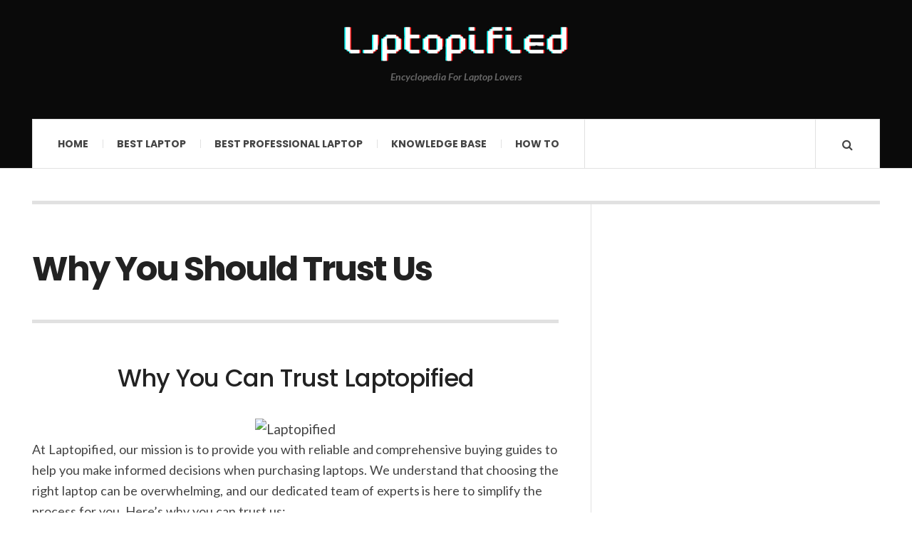

--- FILE ---
content_type: text/html; charset=UTF-8
request_url: https://laptopified.com/why-you-should-trust-us/
body_size: 14993
content:
<!DOCTYPE html>
<html lang="en-US" prefix="og: https://ogp.me/ns#">
<head>
	<meta charset="UTF-8" />
	<meta name="viewport" content="width=device-width, initial-scale=1" />
    <link rel="pingback" href="https://laptopified.com/xmlrpc.php" />
    	<style>img:is([sizes="auto" i], [sizes^="auto," i]) { contain-intrinsic-size: 3000px 1500px }</style>
	
<!-- Search Engine Optimization by Rank Math - https://rankmath.com/ -->
<title>Why You Should Trust Us - Laptopified</title>
<meta name="description" content="At Laptopified, our mission is to provide you with reliable and comprehensive buying guides to help you make informed decisions when purchasing laptops. We"/>
<meta name="robots" content="follow, index, max-snippet:-1, max-video-preview:-1, max-image-preview:large"/>
<link rel="canonical" href="https://laptopified.com/why-you-should-trust-us/" />
<meta property="og:locale" content="en_US" />
<meta property="og:type" content="article" />
<meta property="og:title" content="Why You Should Trust Us - Laptopified" />
<meta property="og:description" content="At Laptopified, our mission is to provide you with reliable and comprehensive buying guides to help you make informed decisions when purchasing laptops. We" />
<meta property="og:url" content="https://laptopified.com/why-you-should-trust-us/" />
<meta property="og:site_name" content="Laptopified - Encyclopedia For Laptop Lovers" />
<meta property="article:published_time" content="2023-07-03T18:41:52+00:00" />
<meta name="twitter:card" content="summary_large_image" />
<meta name="twitter:title" content="Why You Should Trust Us - Laptopified" />
<meta name="twitter:description" content="At Laptopified, our mission is to provide you with reliable and comprehensive buying guides to help you make informed decisions when purchasing laptops. We" />
<meta name="twitter:label1" content="Time to read" />
<meta name="twitter:data1" content="2 minutes" />
<script type="application/ld+json" class="rank-math-schema">{"@context":"https://schema.org","@graph":[{"@type":"Place","@id":"https://laptopified.com/#place","address":{"@type":"PostalAddress","streetAddress":"1925 HENRY FORD AVENUE","addressLocality":"BROOKLYN","addressRegion":"NY","postalCode":"11206","addressCountry":"USA"}},{"@type":["NewsMediaOrganization","Organization"],"@id":"https://laptopified.com/#organization","name":"Laptopified.com","url":"https://laptopified.com","email":"alex@laptopified.com","address":{"@type":"PostalAddress","streetAddress":"1925 HENRY FORD AVENUE","addressLocality":"BROOKLYN","addressRegion":"NY","postalCode":"11206","addressCountry":"USA"},"logo":{"@type":"ImageObject","@id":"https://laptopified.com/#logo","url":"https://laptopified.com/wp-content/uploads/2025/06/cropped-laptopified.png","contentUrl":"https://laptopified.com/wp-content/uploads/2025/06/cropped-laptopified.png","caption":"Laptopified - Encyclopedia For Laptop Lovers","inLanguage":"en-US"},"description":"Laptopified is a leading brand that helps readers around the globe solve their laptop-related problems with our vast knowledge base. \r\nLaptopified also reviews laptops \"independently\" from every category and for every user, so one can make the right decision.","location":{"@id":"https://laptopified.com/#place"}},{"@type":"WebSite","@id":"https://laptopified.com/#website","url":"https://laptopified.com","name":"Laptopified - Encyclopedia For Laptop Lovers","alternateName":"Laptopified.com","publisher":{"@id":"https://laptopified.com/#organization"},"inLanguage":"en-US"},{"@type":"ImageObject","@id":"https://laptopified.com/wp-content/uploads/2023/06/cropped-cropped-cropped-cropped-Laptopified-2-1.png","url":"https://laptopified.com/wp-content/uploads/2023/06/cropped-cropped-cropped-cropped-Laptopified-2-1.png","width":"200","height":"200","inLanguage":"en-US"},{"@type":"BreadcrumbList","@id":"https://laptopified.com/why-you-should-trust-us/#breadcrumb","itemListElement":[{"@type":"ListItem","position":"1","item":{"@id":"https://laptopified.com","name":"Home"}},{"@type":"ListItem","position":"2","item":{"@id":"https://laptopified.com/why-you-should-trust-us/","name":"Why You Should Trust Us"}}]},{"@type":"WebPage","@id":"https://laptopified.com/why-you-should-trust-us/#webpage","url":"https://laptopified.com/why-you-should-trust-us/","name":"Why You Should Trust Us - Laptopified","datePublished":"2023-07-03T18:41:52+00:00","dateModified":"2023-07-03T18:41:52+00:00","isPartOf":{"@id":"https://laptopified.com/#website"},"primaryImageOfPage":{"@id":"https://laptopified.com/wp-content/uploads/2023/06/cropped-cropped-cropped-cropped-Laptopified-2-1.png"},"inLanguage":"en-US","breadcrumb":{"@id":"https://laptopified.com/why-you-should-trust-us/#breadcrumb"}},{"@type":"Person","@id":"https://laptopified.com/author/alexmurphy/","name":"Alex Murphy","description":"Alex Murphy is a total tech geek guy who knows everything from bottom to top about Laptops and PCs with 14+ years of experience in product testing. As jack of all trades and founder, Alex Murphy reviewed almost every laptop in the industry to give the best non-biased reviews at Laptopified!","url":"https://laptopified.com/author/alexmurphy/","image":{"@type":"ImageObject","@id":"https://secure.gravatar.com/avatar/21d9a8b15c4d5d1e53a32e9af7fc475ed56d0bad2b90e1890fb3d6c5667afe4a?s=96&amp;d=mm&amp;r=g","url":"https://secure.gravatar.com/avatar/21d9a8b15c4d5d1e53a32e9af7fc475ed56d0bad2b90e1890fb3d6c5667afe4a?s=96&amp;d=mm&amp;r=g","caption":"Alex Murphy","inLanguage":"en-US"},"sameAs":["https://laptopified.com/"],"worksFor":{"@id":"https://laptopified.com/#organization"}},{"@type":"Article","headline":"Why You Should Trust Us - Laptopified","datePublished":"2023-07-03T18:41:52+00:00","dateModified":"2023-07-03T18:41:52+00:00","author":{"@id":"https://laptopified.com/author/alexmurphy/","name":"Alex Murphy"},"publisher":{"@id":"https://laptopified.com/#organization"},"description":"At Laptopified, our mission is to provide you with reliable and comprehensive buying guides to help you make informed decisions when purchasing laptops. We","name":"Why You Should Trust Us - Laptopified","@id":"https://laptopified.com/why-you-should-trust-us/#richSnippet","isPartOf":{"@id":"https://laptopified.com/why-you-should-trust-us/#webpage"},"image":{"@id":"https://laptopified.com/wp-content/uploads/2023/06/cropped-cropped-cropped-cropped-Laptopified-2-1.png"},"inLanguage":"en-US","mainEntityOfPage":{"@id":"https://laptopified.com/why-you-should-trust-us/#webpage"}}]}</script>
<!-- /Rank Math WordPress SEO plugin -->

<link rel='dns-prefetch' href='//fonts.googleapis.com' />
<link rel="alternate" type="application/rss+xml" title="Laptopified &raquo; Feed" href="https://laptopified.com/feed/" />
<link rel="alternate" type="application/rss+xml" title="Laptopified &raquo; Comments Feed" href="https://laptopified.com/comments/feed/" />
<script type="text/javascript">
/* <![CDATA[ */
window._wpemojiSettings = {"baseUrl":"https:\/\/s.w.org\/images\/core\/emoji\/16.0.1\/72x72\/","ext":".png","svgUrl":"https:\/\/s.w.org\/images\/core\/emoji\/16.0.1\/svg\/","svgExt":".svg","source":{"concatemoji":"https:\/\/laptopified.com\/wp-includes\/js\/wp-emoji-release.min.js?ver=6.8.3"}};
/*! This file is auto-generated */
!function(s,n){var o,i,e;function c(e){try{var t={supportTests:e,timestamp:(new Date).valueOf()};sessionStorage.setItem(o,JSON.stringify(t))}catch(e){}}function p(e,t,n){e.clearRect(0,0,e.canvas.width,e.canvas.height),e.fillText(t,0,0);var t=new Uint32Array(e.getImageData(0,0,e.canvas.width,e.canvas.height).data),a=(e.clearRect(0,0,e.canvas.width,e.canvas.height),e.fillText(n,0,0),new Uint32Array(e.getImageData(0,0,e.canvas.width,e.canvas.height).data));return t.every(function(e,t){return e===a[t]})}function u(e,t){e.clearRect(0,0,e.canvas.width,e.canvas.height),e.fillText(t,0,0);for(var n=e.getImageData(16,16,1,1),a=0;a<n.data.length;a++)if(0!==n.data[a])return!1;return!0}function f(e,t,n,a){switch(t){case"flag":return n(e,"\ud83c\udff3\ufe0f\u200d\u26a7\ufe0f","\ud83c\udff3\ufe0f\u200b\u26a7\ufe0f")?!1:!n(e,"\ud83c\udde8\ud83c\uddf6","\ud83c\udde8\u200b\ud83c\uddf6")&&!n(e,"\ud83c\udff4\udb40\udc67\udb40\udc62\udb40\udc65\udb40\udc6e\udb40\udc67\udb40\udc7f","\ud83c\udff4\u200b\udb40\udc67\u200b\udb40\udc62\u200b\udb40\udc65\u200b\udb40\udc6e\u200b\udb40\udc67\u200b\udb40\udc7f");case"emoji":return!a(e,"\ud83e\udedf")}return!1}function g(e,t,n,a){var r="undefined"!=typeof WorkerGlobalScope&&self instanceof WorkerGlobalScope?new OffscreenCanvas(300,150):s.createElement("canvas"),o=r.getContext("2d",{willReadFrequently:!0}),i=(o.textBaseline="top",o.font="600 32px Arial",{});return e.forEach(function(e){i[e]=t(o,e,n,a)}),i}function t(e){var t=s.createElement("script");t.src=e,t.defer=!0,s.head.appendChild(t)}"undefined"!=typeof Promise&&(o="wpEmojiSettingsSupports",i=["flag","emoji"],n.supports={everything:!0,everythingExceptFlag:!0},e=new Promise(function(e){s.addEventListener("DOMContentLoaded",e,{once:!0})}),new Promise(function(t){var n=function(){try{var e=JSON.parse(sessionStorage.getItem(o));if("object"==typeof e&&"number"==typeof e.timestamp&&(new Date).valueOf()<e.timestamp+604800&&"object"==typeof e.supportTests)return e.supportTests}catch(e){}return null}();if(!n){if("undefined"!=typeof Worker&&"undefined"!=typeof OffscreenCanvas&&"undefined"!=typeof URL&&URL.createObjectURL&&"undefined"!=typeof Blob)try{var e="postMessage("+g.toString()+"("+[JSON.stringify(i),f.toString(),p.toString(),u.toString()].join(",")+"));",a=new Blob([e],{type:"text/javascript"}),r=new Worker(URL.createObjectURL(a),{name:"wpTestEmojiSupports"});return void(r.onmessage=function(e){c(n=e.data),r.terminate(),t(n)})}catch(e){}c(n=g(i,f,p,u))}t(n)}).then(function(e){for(var t in e)n.supports[t]=e[t],n.supports.everything=n.supports.everything&&n.supports[t],"flag"!==t&&(n.supports.everythingExceptFlag=n.supports.everythingExceptFlag&&n.supports[t]);n.supports.everythingExceptFlag=n.supports.everythingExceptFlag&&!n.supports.flag,n.DOMReady=!1,n.readyCallback=function(){n.DOMReady=!0}}).then(function(){return e}).then(function(){var e;n.supports.everything||(n.readyCallback(),(e=n.source||{}).concatemoji?t(e.concatemoji):e.wpemoji&&e.twemoji&&(t(e.twemoji),t(e.wpemoji)))}))}((window,document),window._wpemojiSettings);
/* ]]> */
</script>

<style id='wp-emoji-styles-inline-css' type='text/css'>

	img.wp-smiley, img.emoji {
		display: inline !important;
		border: none !important;
		box-shadow: none !important;
		height: 1em !important;
		width: 1em !important;
		margin: 0 0.07em !important;
		vertical-align: -0.1em !important;
		background: none !important;
		padding: 0 !important;
	}
</style>
<link rel='stylesheet' id='wp-block-library-css' href='https://laptopified.com/wp-includes/css/dist/block-library/style.min.css?ver=6.8.3' type='text/css' media='all' />
<style id='classic-theme-styles-inline-css' type='text/css'>
/*! This file is auto-generated */
.wp-block-button__link{color:#fff;background-color:#32373c;border-radius:9999px;box-shadow:none;text-decoration:none;padding:calc(.667em + 2px) calc(1.333em + 2px);font-size:1.125em}.wp-block-file__button{background:#32373c;color:#fff;text-decoration:none}
</style>
<link rel='stylesheet' id='wp-components-css' href='https://laptopified.com/wp-includes/css/dist/components/style.min.css?ver=6.8.3' type='text/css' media='all' />
<link rel='stylesheet' id='wp-preferences-css' href='https://laptopified.com/wp-includes/css/dist/preferences/style.min.css?ver=6.8.3' type='text/css' media='all' />
<link rel='stylesheet' id='wp-block-editor-css' href='https://laptopified.com/wp-includes/css/dist/block-editor/style.min.css?ver=6.8.3' type='text/css' media='all' />
<link rel='stylesheet' id='wp-reusable-blocks-css' href='https://laptopified.com/wp-includes/css/dist/reusable-blocks/style.min.css?ver=6.8.3' type='text/css' media='all' />
<link rel='stylesheet' id='wp-patterns-css' href='https://laptopified.com/wp-includes/css/dist/patterns/style.min.css?ver=6.8.3' type='text/css' media='all' />
<link rel='stylesheet' id='wp-editor-css' href='https://laptopified.com/wp-includes/css/dist/editor/style.min.css?ver=6.8.3' type='text/css' media='all' />
<link rel='stylesheet' id='i2-pros-cons-block-style-css-css' href='https://laptopified.com/wp-content/plugins/i2-pro-cons/dist/blocks.editor.build.css?ver=1.3.1' type='text/css' media='all' />
<style id='i2-pros-cons-block-style-css-inline-css' type='text/css'>
 .i2-pros-cons-main-wrapper .i2pctitle{text-align: center!important;} .i2-pros-cons-main-wrapper .i2pctitle{color: #ffffff!important;} .i2-pros-cons-main-wrapper .i2pctitle{background-color: #00bf08!important;} .i2-pros-cons-wrapper .i2-cons-title,.i2-pros-cons-wrapper .i2-pros-title{color: #ffffff!important;}.i2-pros-cons-wrapper .i2-pros-title {background-color: #00bf08 !important;} .i2-pros-cons-wrapper .i2-cons-title{background-color: #bf000a!important;} .i2-pros-cons-wrapper .section ul li i{top: 8px!important;} .i2-pros-cons-wrapper .i2-pros  ul li i{color: #00bf08!important;} .i2-pros-cons-wrapper .i2-cons ul li i{color: #bf000a!important;} .i2-pros-cons-main-wrapper .i2-button-wrapper a{color: #ffffff!important;} .i2-pros-cons-main-wrapper .i2-button-wrapper a{background-color: #00bf08; border-color:#00bf08;} .i2-pros-cons-main-wrapper .i2-button-wrapper a:hover{background-color: #bf000a; border-color:#bf000a;}
</style>
<link rel='stylesheet' id='i2-pros-and-cons-custom-fonts-icons-style-css' href='https://laptopified.com/wp-content/plugins/i2-pro-cons/dist/fonts/styles.css?ver=1.3.1' type='text/css' media='all' />
<style id='global-styles-inline-css' type='text/css'>
:root{--wp--preset--aspect-ratio--square: 1;--wp--preset--aspect-ratio--4-3: 4/3;--wp--preset--aspect-ratio--3-4: 3/4;--wp--preset--aspect-ratio--3-2: 3/2;--wp--preset--aspect-ratio--2-3: 2/3;--wp--preset--aspect-ratio--16-9: 16/9;--wp--preset--aspect-ratio--9-16: 9/16;--wp--preset--color--black: #000000;--wp--preset--color--cyan-bluish-gray: #abb8c3;--wp--preset--color--white: #ffffff;--wp--preset--color--pale-pink: #f78da7;--wp--preset--color--vivid-red: #cf2e2e;--wp--preset--color--luminous-vivid-orange: #ff6900;--wp--preset--color--luminous-vivid-amber: #fcb900;--wp--preset--color--light-green-cyan: #7bdcb5;--wp--preset--color--vivid-green-cyan: #00d084;--wp--preset--color--pale-cyan-blue: #8ed1fc;--wp--preset--color--vivid-cyan-blue: #0693e3;--wp--preset--color--vivid-purple: #9b51e0;--wp--preset--gradient--vivid-cyan-blue-to-vivid-purple: linear-gradient(135deg,rgba(6,147,227,1) 0%,rgb(155,81,224) 100%);--wp--preset--gradient--light-green-cyan-to-vivid-green-cyan: linear-gradient(135deg,rgb(122,220,180) 0%,rgb(0,208,130) 100%);--wp--preset--gradient--luminous-vivid-amber-to-luminous-vivid-orange: linear-gradient(135deg,rgba(252,185,0,1) 0%,rgba(255,105,0,1) 100%);--wp--preset--gradient--luminous-vivid-orange-to-vivid-red: linear-gradient(135deg,rgba(255,105,0,1) 0%,rgb(207,46,46) 100%);--wp--preset--gradient--very-light-gray-to-cyan-bluish-gray: linear-gradient(135deg,rgb(238,238,238) 0%,rgb(169,184,195) 100%);--wp--preset--gradient--cool-to-warm-spectrum: linear-gradient(135deg,rgb(74,234,220) 0%,rgb(151,120,209) 20%,rgb(207,42,186) 40%,rgb(238,44,130) 60%,rgb(251,105,98) 80%,rgb(254,248,76) 100%);--wp--preset--gradient--blush-light-purple: linear-gradient(135deg,rgb(255,206,236) 0%,rgb(152,150,240) 100%);--wp--preset--gradient--blush-bordeaux: linear-gradient(135deg,rgb(254,205,165) 0%,rgb(254,45,45) 50%,rgb(107,0,62) 100%);--wp--preset--gradient--luminous-dusk: linear-gradient(135deg,rgb(255,203,112) 0%,rgb(199,81,192) 50%,rgb(65,88,208) 100%);--wp--preset--gradient--pale-ocean: linear-gradient(135deg,rgb(255,245,203) 0%,rgb(182,227,212) 50%,rgb(51,167,181) 100%);--wp--preset--gradient--electric-grass: linear-gradient(135deg,rgb(202,248,128) 0%,rgb(113,206,126) 100%);--wp--preset--gradient--midnight: linear-gradient(135deg,rgb(2,3,129) 0%,rgb(40,116,252) 100%);--wp--preset--font-size--small: 13px;--wp--preset--font-size--medium: 20px;--wp--preset--font-size--large: 36px;--wp--preset--font-size--x-large: 42px;--wp--preset--spacing--20: 0.44rem;--wp--preset--spacing--30: 0.67rem;--wp--preset--spacing--40: 1rem;--wp--preset--spacing--50: 1.5rem;--wp--preset--spacing--60: 2.25rem;--wp--preset--spacing--70: 3.38rem;--wp--preset--spacing--80: 5.06rem;--wp--preset--shadow--natural: 6px 6px 9px rgba(0, 0, 0, 0.2);--wp--preset--shadow--deep: 12px 12px 50px rgba(0, 0, 0, 0.4);--wp--preset--shadow--sharp: 6px 6px 0px rgba(0, 0, 0, 0.2);--wp--preset--shadow--outlined: 6px 6px 0px -3px rgba(255, 255, 255, 1), 6px 6px rgba(0, 0, 0, 1);--wp--preset--shadow--crisp: 6px 6px 0px rgba(0, 0, 0, 1);}:where(.is-layout-flex){gap: 0.5em;}:where(.is-layout-grid){gap: 0.5em;}body .is-layout-flex{display: flex;}.is-layout-flex{flex-wrap: wrap;align-items: center;}.is-layout-flex > :is(*, div){margin: 0;}body .is-layout-grid{display: grid;}.is-layout-grid > :is(*, div){margin: 0;}:where(.wp-block-columns.is-layout-flex){gap: 2em;}:where(.wp-block-columns.is-layout-grid){gap: 2em;}:where(.wp-block-post-template.is-layout-flex){gap: 1.25em;}:where(.wp-block-post-template.is-layout-grid){gap: 1.25em;}.has-black-color{color: var(--wp--preset--color--black) !important;}.has-cyan-bluish-gray-color{color: var(--wp--preset--color--cyan-bluish-gray) !important;}.has-white-color{color: var(--wp--preset--color--white) !important;}.has-pale-pink-color{color: var(--wp--preset--color--pale-pink) !important;}.has-vivid-red-color{color: var(--wp--preset--color--vivid-red) !important;}.has-luminous-vivid-orange-color{color: var(--wp--preset--color--luminous-vivid-orange) !important;}.has-luminous-vivid-amber-color{color: var(--wp--preset--color--luminous-vivid-amber) !important;}.has-light-green-cyan-color{color: var(--wp--preset--color--light-green-cyan) !important;}.has-vivid-green-cyan-color{color: var(--wp--preset--color--vivid-green-cyan) !important;}.has-pale-cyan-blue-color{color: var(--wp--preset--color--pale-cyan-blue) !important;}.has-vivid-cyan-blue-color{color: var(--wp--preset--color--vivid-cyan-blue) !important;}.has-vivid-purple-color{color: var(--wp--preset--color--vivid-purple) !important;}.has-black-background-color{background-color: var(--wp--preset--color--black) !important;}.has-cyan-bluish-gray-background-color{background-color: var(--wp--preset--color--cyan-bluish-gray) !important;}.has-white-background-color{background-color: var(--wp--preset--color--white) !important;}.has-pale-pink-background-color{background-color: var(--wp--preset--color--pale-pink) !important;}.has-vivid-red-background-color{background-color: var(--wp--preset--color--vivid-red) !important;}.has-luminous-vivid-orange-background-color{background-color: var(--wp--preset--color--luminous-vivid-orange) !important;}.has-luminous-vivid-amber-background-color{background-color: var(--wp--preset--color--luminous-vivid-amber) !important;}.has-light-green-cyan-background-color{background-color: var(--wp--preset--color--light-green-cyan) !important;}.has-vivid-green-cyan-background-color{background-color: var(--wp--preset--color--vivid-green-cyan) !important;}.has-pale-cyan-blue-background-color{background-color: var(--wp--preset--color--pale-cyan-blue) !important;}.has-vivid-cyan-blue-background-color{background-color: var(--wp--preset--color--vivid-cyan-blue) !important;}.has-vivid-purple-background-color{background-color: var(--wp--preset--color--vivid-purple) !important;}.has-black-border-color{border-color: var(--wp--preset--color--black) !important;}.has-cyan-bluish-gray-border-color{border-color: var(--wp--preset--color--cyan-bluish-gray) !important;}.has-white-border-color{border-color: var(--wp--preset--color--white) !important;}.has-pale-pink-border-color{border-color: var(--wp--preset--color--pale-pink) !important;}.has-vivid-red-border-color{border-color: var(--wp--preset--color--vivid-red) !important;}.has-luminous-vivid-orange-border-color{border-color: var(--wp--preset--color--luminous-vivid-orange) !important;}.has-luminous-vivid-amber-border-color{border-color: var(--wp--preset--color--luminous-vivid-amber) !important;}.has-light-green-cyan-border-color{border-color: var(--wp--preset--color--light-green-cyan) !important;}.has-vivid-green-cyan-border-color{border-color: var(--wp--preset--color--vivid-green-cyan) !important;}.has-pale-cyan-blue-border-color{border-color: var(--wp--preset--color--pale-cyan-blue) !important;}.has-vivid-cyan-blue-border-color{border-color: var(--wp--preset--color--vivid-cyan-blue) !important;}.has-vivid-purple-border-color{border-color: var(--wp--preset--color--vivid-purple) !important;}.has-vivid-cyan-blue-to-vivid-purple-gradient-background{background: var(--wp--preset--gradient--vivid-cyan-blue-to-vivid-purple) !important;}.has-light-green-cyan-to-vivid-green-cyan-gradient-background{background: var(--wp--preset--gradient--light-green-cyan-to-vivid-green-cyan) !important;}.has-luminous-vivid-amber-to-luminous-vivid-orange-gradient-background{background: var(--wp--preset--gradient--luminous-vivid-amber-to-luminous-vivid-orange) !important;}.has-luminous-vivid-orange-to-vivid-red-gradient-background{background: var(--wp--preset--gradient--luminous-vivid-orange-to-vivid-red) !important;}.has-very-light-gray-to-cyan-bluish-gray-gradient-background{background: var(--wp--preset--gradient--very-light-gray-to-cyan-bluish-gray) !important;}.has-cool-to-warm-spectrum-gradient-background{background: var(--wp--preset--gradient--cool-to-warm-spectrum) !important;}.has-blush-light-purple-gradient-background{background: var(--wp--preset--gradient--blush-light-purple) !important;}.has-blush-bordeaux-gradient-background{background: var(--wp--preset--gradient--blush-bordeaux) !important;}.has-luminous-dusk-gradient-background{background: var(--wp--preset--gradient--luminous-dusk) !important;}.has-pale-ocean-gradient-background{background: var(--wp--preset--gradient--pale-ocean) !important;}.has-electric-grass-gradient-background{background: var(--wp--preset--gradient--electric-grass) !important;}.has-midnight-gradient-background{background: var(--wp--preset--gradient--midnight) !important;}.has-small-font-size{font-size: var(--wp--preset--font-size--small) !important;}.has-medium-font-size{font-size: var(--wp--preset--font-size--medium) !important;}.has-large-font-size{font-size: var(--wp--preset--font-size--large) !important;}.has-x-large-font-size{font-size: var(--wp--preset--font-size--x-large) !important;}
:where(.wp-block-post-template.is-layout-flex){gap: 1.25em;}:where(.wp-block-post-template.is-layout-grid){gap: 1.25em;}
:where(.wp-block-columns.is-layout-flex){gap: 2em;}:where(.wp-block-columns.is-layout-grid){gap: 2em;}
:root :where(.wp-block-pullquote){font-size: 1.5em;line-height: 1.6;}
</style>
<link rel='stylesheet' id='contact-form-7-css' href='https://laptopified.com/wp-content/plugins/contact-form-7/includes/css/styles.css?ver=6.1' type='text/css' media='all' />
<style id='generateblocks-inline-css' type='text/css'>
:root{--gb-container-width:1100px;}.gb-container .wp-block-image img{vertical-align:middle;}.gb-grid-wrapper .wp-block-image{margin-bottom:0;}.gb-highlight{background:none;}.gb-shape{line-height:0;}
</style>
<style id='kadence-blocks-global-variables-inline-css' type='text/css'>
:root {--global-kb-font-size-sm:clamp(0.8rem, 0.73rem + 0.217vw, 0.9rem);--global-kb-font-size-md:clamp(1.1rem, 0.995rem + 0.326vw, 1.25rem);--global-kb-font-size-lg:clamp(1.75rem, 1.576rem + 0.543vw, 2rem);--global-kb-font-size-xl:clamp(2.25rem, 1.728rem + 1.63vw, 3rem);--global-kb-font-size-xxl:clamp(2.5rem, 1.456rem + 3.26vw, 4rem);--global-kb-font-size-xxxl:clamp(2.75rem, 0.489rem + 7.065vw, 6rem);}:root {--global-palette1: #3182CE;--global-palette2: #2B6CB0;--global-palette3: #1A202C;--global-palette4: #2D3748;--global-palette5: #4A5568;--global-palette6: #718096;--global-palette7: #EDF2F7;--global-palette8: #F7FAFC;--global-palette9: #ffffff;}
</style>
<link rel='stylesheet' id='tmm-css' href='https://laptopified.com/wp-content/plugins/team-members/inc/css/tmm_style.css?ver=6.8.3' type='text/css' media='all' />
<link rel='stylesheet' id='ac_style-css' href='https://laptopified.com/wp-content/themes/justwrite/style.css?ver=2.0.3.6' type='text/css' media='all' />
<link rel='stylesheet' id='ac_icons-css' href='https://laptopified.com/wp-content/themes/justwrite/assets/icons/css/font-awesome.min.css?ver=4.7.0' type='text/css' media='all' />
<link rel='stylesheet' id='ac_webfonts_style5-css' href='//fonts.googleapis.com/css?display=swap&family=Poppins%3A400%2C500%2C700%7CLato%3A400%2C700%2C900%2C400italic%2C700italic' type='text/css' media='all' />
<link rel='stylesheet' id='ac_webfonts_selected-style5-css' href='https://laptopified.com/wp-content/themes/justwrite/assets/css/font-style5.css' type='text/css' media='all' />
<script type="text/javascript" src="https://laptopified.com/wp-includes/js/jquery/jquery.min.js?ver=3.7.1" id="jquery-core-js"></script>
<script type="text/javascript" src="https://laptopified.com/wp-includes/js/jquery/jquery-migrate.min.js?ver=3.4.1" id="jquery-migrate-js"></script>
<script type="text/javascript" src="https://laptopified.com/wp-content/themes/justwrite/assets/js/html5.js?ver=3.7.0" id="ac_js_html5-js"></script>
<script type="text/javascript" src="https://laptopified.com/wp-content/themes/justwrite/assets/js/owl.carousel.min.js?ver=2.0.0" id="ac-owl-carousel-js-js"></script>
<link rel="https://api.w.org/" href="https://laptopified.com/wp-json/" /><link rel="alternate" title="JSON" type="application/json" href="https://laptopified.com/wp-json/wp/v2/pages/16605" /><link rel="EditURI" type="application/rsd+xml" title="RSD" href="https://laptopified.com/xmlrpc.php?rsd" />
<meta name="generator" content="WordPress 6.8.3" />
<link rel='shortlink' href='https://laptopified.com/?p=16605' />
<link rel="alternate" title="oEmbed (JSON)" type="application/json+oembed" href="https://laptopified.com/wp-json/oembed/1.0/embed?url=https%3A%2F%2Flaptopified.com%2Fwhy-you-should-trust-us%2F" />
<link rel="alternate" title="oEmbed (XML)" type="text/xml+oembed" href="https://laptopified.com/wp-json/oembed/1.0/embed?url=https%3A%2F%2Flaptopified.com%2Fwhy-you-should-trust-us%2F&#038;format=xml" />
      <!-- Customizer - Saved Styles-->
      <style type="text/css">
		a, a:visited, .kk, .share-pagination .title i{color:#2789f9;}.header-wrap{background-color:#0a0a0a;}abbr[title], .back-to-top, .close-browse-by, .tagcloud a:hover, .comment-main .comment-reply-link, .sc-popular-position{border-color:#2789f9;}.ac-popular-posts .the-percentage, .slider .category, .post-thumbnail .sticky-badge, .post-format-icon, button, .contributor-posts-link, input[type="button"], input[type="reset"], input[type="submit"], .s-sd, .s-info .category{background-color:#2789f9;}				
			</style><!-- END Customizer - Saved Styles -->
	<link rel="icon" href="https://laptopified.com/wp-content/uploads/2025/06/cropped-LAPTOPIFIED-1-32x32.png" sizes="32x32" />
<link rel="icon" href="https://laptopified.com/wp-content/uploads/2025/06/cropped-LAPTOPIFIED-1-192x192.png" sizes="192x192" />
<link rel="apple-touch-icon" href="https://laptopified.com/wp-content/uploads/2025/06/cropped-LAPTOPIFIED-1-180x180.png" />
<meta name="msapplication-TileImage" content="https://laptopified.com/wp-content/uploads/2025/06/cropped-LAPTOPIFIED-1-270x270.png" />
		<style type="text/css" id="wp-custom-css">
			p {
  font-size: 18px;
}		</style>
		</head>

<body class="wp-singular page-template-default page page-id-16605 wp-custom-logo wp-theme-justwrite">

<header id="main-header" class="header-wrap">

<div class="wrap">

	<div class="top mini-disabled logo-image logo-centered clearfix">
    
    	<div class="logo logo-image logo-centered">
        	<a href="https://laptopified.com" title="Laptopified" class="logo-contents logo-image logo-centered"><img src="https://laptopified.com/wp-content/uploads/2025/06/cropped-laptopified.png" alt="Laptopified" /></a>
                        <h2 class="description">Encyclopedia For Laptop Lovers</h2>
                    </div><!-- END .logo -->
        
                
    </div><!-- END .top -->
    
    
    <nav class="menu-wrap mini-disabled sticky-disabled" role="navigation">
		<ul class="menu-main mobile-menu superfish"><li id="menu-item-22198" class="menu-item menu-item-type-custom menu-item-object-custom menu-item-home menu-item-22198"><a href="https://laptopified.com">Home</a></li>
<li id="menu-item-22199" class="menu-item menu-item-type-taxonomy menu-item-object-category menu-item-22199"><a href="https://laptopified.com/category/best-laptop/">Best Laptop</a></li>
<li id="menu-item-22200" class="menu-item menu-item-type-taxonomy menu-item-object-category menu-item-22200"><a href="https://laptopified.com/category/best-professional-laptop/">Best Professional Laptop</a></li>
<li id="menu-item-22201" class="menu-item menu-item-type-taxonomy menu-item-object-category menu-item-22201"><a href="https://laptopified.com/category/knowledge-base/">Knowledge Base</a></li>
<li id="menu-item-22202" class="menu-item menu-item-type-taxonomy menu-item-object-category menu-item-22202"><a href="https://laptopified.com/category/how-to/">How to</a></li>
</ul>        
        <a href="#" class="mobile-menu-button"><i class="fa fa-navicon"></i> </a>
                                <a href="#" class="search-button"><i class="fa fa-search"></i> </a>
                
        
        
        <div class="search-wrap nobs">
        	<form role="search" id="header-search" method="get" class="search-form" action="https://laptopified.com/">
            	<input type="submit" class="search-submit" value="Search" />
            	<div class="field-wrap">
					<input type="search" class="search-field" placeholder="type your keywords ..." value="" name="s" title="Search for:" />
				</div>
			</form>
        </div><!-- END .search-wrap -->
        
    </nav><!-- END .menu-wrap -->
    
        
</div><!-- END .wrap -->
</header><!-- END .header-wrap -->


<div class="wrap mini-disabled" id="content-wrap">


<section class="container mini-disabled main-section clearfix">

	

    
<div class="wrap-template-1 clearfix">
    
    <section class="content-wrap clearfix" role="main">
    	
        <section class="posts-wrap single-style-template-1 clearfix">
        
			
        
        	<article id="page-16605" class="single-template-1 page-template-normal clearfix post-16605 page type-page status-publish hentry">
            	<div class="post-content">
            	
                	<h2 class="title">Why You Should Trust Us</h2>                    
                    <div class="single-content">
                    	
<h2 class="wp-block-heading has-text-align-center">Why You Can Trust Laptopified</h2>


<div class="wp-block-image">
<figure class="aligncenter size-full"><img decoding="async" src="https://laptopified.com/wp-content/uploads/2023/06/cropped-cropped-cropped-cropped-Laptopified-2-1.png" alt="Laptopified" class="wp-image-16534"/></figure></div>


<p>At Laptopified, our mission is to provide you with reliable and comprehensive buying guides to help you make informed decisions when purchasing laptops. We understand that choosing the right laptop can be overwhelming, and our dedicated team of experts is here to simplify the process for you. Here&#8217;s why you can trust us:</p>



<h2 class="wp-block-heading has-text-align-center">Expert Team of Laptop Reviewers</h2>



<p>Our <a href="https://laptopified.com/about-us/" target="_blank" rel="noreferrer noopener">team </a>consists of nine highly knowledgeable members who specialize in reviewing laptops. With diverse backgrounds and expertise in various laptop brands and models, our experts thoroughly evaluate each product to provide accurate and unbiased assessments. They possess extensive experience in the tech industry, ensuring that our reviews are based on a deep understanding of the latest laptop trends and technologies.</p>



<h2 class="wp-block-heading has-text-align-center">Rigorous Research and Fact-Checking:</h2>



<p>We pride ourselves on our rigorous research process. Before presenting any information or recommending a laptop, we conduct thorough testing and fact-checking. Our four-step testing methodology involves assessing performance, design, battery life, and user experience to provide you with comprehensive insights. We also rely on reputable sources, official documentation, and interviews with industry experts to ensure the accuracy and reliability of our content.</p>



<h2 class="wp-block-heading has-text-align-center">Editorial Guidelines and Ethics:</h2>



<p>Transparency and unbiased reporting are integral to our values. Our editorial guidelines ensure that our content remains free from external influence, advertising bias, or hidden agendas. We believe in presenting you with genuine and unbiased information to empower your decision-making process. If we receive any compensation or engage in sponsored content, we clearly disclose it, maintaining transparency and trust with our readers.</p>



<h2 class="wp-block-heading has-text-align-center">Privacy and Security</h2>



<p>Protecting your privacy and ensuring the security of your personal information is of utmost importance to us. We implement industry-standard security measures, such as SSL encryption and secure payment gateways, to safeguard your data. We adhere to all relevant data protection regulations and handle your information responsibly. Our <a href="https://laptopified.com/privacy-policy/" target="_blank" rel="noreferrer noopener">privacy policy</a> outlines how we collect, store, and use your data, providing you with peace of mind.</p>



<p>In summary, Laptopified is committed to being your trusted source for laptop buying guides. With our expert team, meticulous research, transparent editorial guidelines, user testimonials, privacy measures, and engaged community, we aim to deliver comprehensive and reliable information to assist you in finding the perfect laptop for your needs.</p>



<p>Thank you for choosing Laptopified. We look forward to helping you navigate the world of laptops with confidence and ease!</p>
                    </div><!-- END .single-content -->
                
            	</div>
            </article>
        	
				
        </section><!-- END .posts-wrap -->
        
                
 	</section><!-- END .content-wrap -->
    
    
<section class="sidebar clearfix">
	<aside id="block-53" class="side-box clearfix widget widget_block"><div class="sb-content clearfix">
<div style="height:100px" aria-hidden="true" class="wp-block-spacer"></div>
</div></aside><!-- END .sidebox .widget --><!-- END Sidebar Widgets -->
</section><!-- END .sidebar -->    
</div><!-- END .wrap-template-1 -->    
</section><!-- END .container -->

		<section id="ac-widget-masonry-small-5" class="n-mt n-mb container sm-small-masonary builder mini-disabled clearfix">

<div id="sm-5-small" class="js-masonry sm-wrap clearfix" style="display: none;">

    <div class="grid-sizer"></div>
    <div class="gutter-sizer"></div>

        <div class="col threecol sc-title-hover sc-item">
        <figure class="sc-thumbnail">
            <img width="600" height="338" src="https://laptopified.com/wp-content/uploads/2025/06/Best-Laptops-for-Genealogy-600x338.jpg" class="attachment-ac-masonry-small-featured size-ac-masonry-small-featured wp-post-image" alt="Best Laptops for Genealogy" decoding="async" loading="lazy" srcset="https://laptopified.com/wp-content/uploads/2025/06/Best-Laptops-for-Genealogy-600x338.jpg 600w, https://laptopified.com/wp-content/uploads/2025/06/Best-Laptops-for-Genealogy.jpg 1024w" sizes="auto, (max-width: 600px) 100vw, 600px" />            <figcaption class="st-overlay">
                <span class="s-social"><a href="https://twitter.com/intent/tweet?url=https://laptopified.com/best-laptop/best-laptops-for-genealogy/" class="social-btn twitter"><i class="fa fa-twitter"></i></a><a href="https://www.facebook.com/sharer/sharer.php?u=https://laptopified.com/best-laptop/best-laptops-for-genealogy/" class="social-btn facebook"><i class="fa fa-facebook"></i></a><a href="https://plus.google.com/share?url=https://laptopified.com/best-laptop/best-laptops-for-genealogy/" class="social-btn google-plus"><i class="fa fa-google-plus"></i> </a></span>                <a href="https://laptopified.com/best-laptop/best-laptops-for-genealogy/" rel="nofollow" class="st-overlay-link"></a>
            </figcaption>
        </figure>
        <div class="sc-entry">
                        <aside class="s-info clearfix">
                                <time class="date" datetime="2025-06-29">Jun 29, 2025</time>                                <a href="https://laptopified.com/category/best-laptop/" class="category" title="View all posts in Best Laptop" >Best Laptop</a>             </aside>
                        <h4 class="section-title st-small-2nd st-bold"><a href="https://laptopified.com/best-laptop/best-laptops-for-genealogy/" rel="bookmark">9 Best Laptops For Genealogy (We Tested 25 Models)</a></h4>        </div>
    </div><!-- END .threecol -->
        <div class="col threecol sc-title-hover sc-item">
        <figure class="sc-thumbnail">
            <img width="600" height="314" src="https://laptopified.com/wp-content/uploads/2025/06/Best-Laptops-For-MBA-Students-600x314.jpg" class="attachment-ac-masonry-small-featured size-ac-masonry-small-featured wp-post-image" alt="Best Laptops For MBA Students" decoding="async" loading="lazy" srcset="https://laptopified.com/wp-content/uploads/2025/06/Best-Laptops-For-MBA-Students-600x314.jpg 600w, https://laptopified.com/wp-content/uploads/2025/06/Best-Laptops-For-MBA-Students.jpg 1200w" sizes="auto, (max-width: 600px) 100vw, 600px" />            <figcaption class="st-overlay">
                <span class="s-social"><a href="https://twitter.com/intent/tweet?url=https://laptopified.com/best-laptop/best-laptop-for-mba-students/" class="social-btn twitter"><i class="fa fa-twitter"></i></a><a href="https://www.facebook.com/sharer/sharer.php?u=https://laptopified.com/best-laptop/best-laptop-for-mba-students/" class="social-btn facebook"><i class="fa fa-facebook"></i></a><a href="https://plus.google.com/share?url=https://laptopified.com/best-laptop/best-laptop-for-mba-students/" class="social-btn google-plus"><i class="fa fa-google-plus"></i> </a></span>                <a href="https://laptopified.com/best-laptop/best-laptop-for-mba-students/" rel="nofollow" class="st-overlay-link"></a>
            </figcaption>
        </figure>
        <div class="sc-entry">
                        <aside class="s-info clearfix">
                                <time class="date" datetime="2025-06-28">Jun 28, 2025</time>                                <a href="https://laptopified.com/category/best-laptop/" class="category" title="View all posts in Best Laptop" >Best Laptop</a>             </aside>
                        <h4 class="section-title st-small-2nd st-bold"><a href="https://laptopified.com/best-laptop/best-laptop-for-mba-students/" rel="bookmark">9 Best Laptops For MBA Students in 2025</a></h4>        </div>
    </div><!-- END .threecol -->
        <div class="col threecol sc-title-hover sc-item">
        <figure class="sc-thumbnail">
            <img width="600" height="314" src="https://laptopified.com/wp-content/uploads/2024/12/Best-Laptops-For-Multiple-Monitors-1-600x314.jpg" class="attachment-ac-masonry-small-featured size-ac-masonry-small-featured wp-post-image" alt="Best Laptops For Multiple Monitors" decoding="async" loading="lazy" srcset="https://laptopified.com/wp-content/uploads/2024/12/Best-Laptops-For-Multiple-Monitors-1-600x314.jpg 600w, https://laptopified.com/wp-content/uploads/2024/12/Best-Laptops-For-Multiple-Monitors-1.jpg 1200w" sizes="auto, (max-width: 600px) 100vw, 600px" />            <figcaption class="st-overlay">
                <span class="s-social"><a href="https://twitter.com/intent/tweet?url=https://laptopified.com/best-laptop/best-laptop-for-dual-monitors/" class="social-btn twitter"><i class="fa fa-twitter"></i></a><a href="https://www.facebook.com/sharer/sharer.php?u=https://laptopified.com/best-laptop/best-laptop-for-dual-monitors/" class="social-btn facebook"><i class="fa fa-facebook"></i></a><a href="https://plus.google.com/share?url=https://laptopified.com/best-laptop/best-laptop-for-dual-monitors/" class="social-btn google-plus"><i class="fa fa-google-plus"></i> </a></span>                <a href="https://laptopified.com/best-laptop/best-laptop-for-dual-monitors/" rel="nofollow" class="st-overlay-link"></a>
            </figcaption>
        </figure>
        <div class="sc-entry">
                        <aside class="s-info clearfix">
                                <time class="date" datetime="2025-06-27">Jun 27, 2025</time>                                <a href="https://laptopified.com/category/best-laptop/" class="category" title="View all posts in Best Laptop" >Best Laptop</a>             </aside>
                        <h4 class="section-title st-small-2nd st-bold"><a href="https://laptopified.com/best-laptop/best-laptop-for-dual-monitors/" rel="bookmark">9 Best Laptops For Multiple Monitors (We Tested 24 Models)</a></h4>        </div>
    </div><!-- END .threecol -->
        <div class="col threecol sc-title-hover sc-item">
        <figure class="sc-thumbnail">
            <img width="600" height="314" src="https://laptopified.com/wp-content/uploads/2025/06/Best-Laptops-For-Biology-Majors.jpg" class="attachment-ac-masonry-small-featured size-ac-masonry-small-featured wp-post-image" alt="Best-Laptops-For-Biology-Majors" decoding="async" loading="lazy" srcset="https://laptopified.com/wp-content/uploads/2025/06/Best-Laptops-For-Biology-Majors.jpg 1200w, https://laptopified.com/wp-content/uploads/2025/06/Best-Laptops-For-Biology-Majors-300x157.jpg 300w, https://laptopified.com/wp-content/uploads/2025/06/Best-Laptops-For-Biology-Majors-1024x536.jpg 1024w, https://laptopified.com/wp-content/uploads/2025/06/Best-Laptops-For-Biology-Majors-768x402.jpg 768w" sizes="auto, (max-width: 600px) 100vw, 600px" />            <figcaption class="st-overlay">
                <span class="s-social"><a href="https://twitter.com/intent/tweet?url=https://laptopified.com/best-laptop/best-laptops-for-biology-majors/" class="social-btn twitter"><i class="fa fa-twitter"></i></a><a href="https://www.facebook.com/sharer/sharer.php?u=https://laptopified.com/best-laptop/best-laptops-for-biology-majors/" class="social-btn facebook"><i class="fa fa-facebook"></i></a><a href="https://plus.google.com/share?url=https://laptopified.com/best-laptop/best-laptops-for-biology-majors/" class="social-btn google-plus"><i class="fa fa-google-plus"></i> </a></span>                <a href="https://laptopified.com/best-laptop/best-laptops-for-biology-majors/" rel="nofollow" class="st-overlay-link"></a>
            </figcaption>
        </figure>
        <div class="sc-entry">
                        <aside class="s-info clearfix">
                                <time class="date" datetime="2025-06-27">Jun 27, 2025</time>                                <a href="https://laptopified.com/category/best-laptop/" class="category" title="View all posts in Best Laptop" >Best Laptop</a>             </aside>
                        <h4 class="section-title st-small-2nd st-bold"><a href="https://laptopified.com/best-laptop/best-laptops-for-biology-majors/" rel="bookmark">10 Best Laptops For Biology Majors in 2025</a></h4>        </div>
    </div><!-- END .threecol -->
    
</div><!-- END .sm-wrap -->

<script type='text/javascript'>
jQuery(function($) {
	var jw_masonry_small_5 = $('#sm-5-small');

	jw_masonry_small_5.show();
	jw_masonry_small_5.imagesLoaded( function() {
		jw_masonry_small_5.masonry({
			columnWidth: ".grid-sizer",
			gutter: ".gutter-sizer",
			percentPosition: true,
			itemSelector: ".col"
		});
	});
});
</script>
</section><div class="cleardiv"></div><!-- END .container .builder -->        <section class="container footer-widgets builder mini-disabled clearfix">
        	            <div class="col threecol fw-1 clearfix">
				<aside id="ac_recent_posts_widget-5" class="side-box clearfix widget ac_recent_posts_widget"><div class="sb-content clearfix"><h3 class="sidebar-heading">Recent Posts</h3>		<ul class="ac-recent-posts">
						<li class="clearfix full-width">
								<div class="details">
					<span class="category"><a href="https://laptopified.com/category/best-laptop/" title="View all posts in Best Laptop" >Best Laptop</a> </span>
					<a href="https://laptopified.com/best-laptop/best-laptops-for-genealogy/" class="title" rel="bookmark">9 Best Laptops For Genealogy (We Tested 25 Models)</a>					<a href="https://laptopified.com/best-laptop/best-laptops-for-genealogy/#respond" class="comments-number"></a>
				</div>
			</li>
						<li class="clearfix full-width">
								<div class="details">
					<span class="category"><a href="https://laptopified.com/category/best-laptop/" title="View all posts in Best Laptop" >Best Laptop</a> </span>
					<a href="https://laptopified.com/best-laptop/best-laptop-for-mba-students/" class="title" rel="bookmark">9 Best Laptops For MBA Students in 2025</a>					<a href="https://laptopified.com/best-laptop/best-laptop-for-mba-students/#respond" class="comments-number"></a>
				</div>
			</li>
						<li class="clearfix full-width">
								<div class="details">
					<span class="category"><a href="https://laptopified.com/category/best-laptop/" title="View all posts in Best Laptop" >Best Laptop</a> </span>
					<a href="https://laptopified.com/best-laptop/best-laptop-for-dual-monitors/" class="title" rel="bookmark">9 Best Laptops For Multiple Monitors (We Tested 24 Models)</a>					<a href="https://laptopified.com/best-laptop/best-laptop-for-dual-monitors/#respond" class="comments-number"></a>
				</div>
			</li>
						<li class="clearfix full-width">
								<div class="details">
					<span class="category"><a href="https://laptopified.com/category/best-laptop/" title="View all posts in Best Laptop" >Best Laptop</a> </span>
					<a href="https://laptopified.com/best-laptop/best-laptops-for-biology-majors/" class="title" rel="bookmark">10 Best Laptops For Biology Majors in 2025</a>					<a href="https://laptopified.com/best-laptop/best-laptops-for-biology-majors/#respond" class="comments-number"></a>
				</div>
			</li>
						<li class="clearfix full-width">
								<div class="details">
					<span class="category"><a href="https://laptopified.com/category/best-laptop/" title="View all posts in Best Laptop" >Best Laptop</a> </span>
					<a href="https://laptopified.com/best-laptop/best-laptops-for-psychology-students/" class="title" rel="bookmark">9 Best Laptops For Psychology Students &amp; Majors in 2025</a>					<a href="https://laptopified.com/best-laptop/best-laptops-for-psychology-students/#respond" class="comments-number"></a>
				</div>
			</li>
					</ul>
		</div></aside><!-- END .sidebox .widget -->            </div><!-- footer - area #1 -->
            
            <div class="col threecol fw-2 clearfix">
				<aside id="nav_menu-6" class="side-box clearfix widget widget_nav_menu"><div class="sb-content clearfix"><h3 class="sidebar-heading">Menu</h3><div class="menu-home-container"><ul id="menu-home-1" class="menu"><li class="menu-item menu-item-type-custom menu-item-object-custom menu-item-home menu-item-22198"><a href="https://laptopified.com">Home</a></li>
<li class="menu-item menu-item-type-taxonomy menu-item-object-category menu-item-22199"><a href="https://laptopified.com/category/best-laptop/">Best Laptop</a></li>
<li class="menu-item menu-item-type-taxonomy menu-item-object-category menu-item-22200"><a href="https://laptopified.com/category/best-professional-laptop/">Best Professional Laptop</a></li>
<li class="menu-item menu-item-type-taxonomy menu-item-object-category menu-item-22201"><a href="https://laptopified.com/category/knowledge-base/">Knowledge Base</a></li>
<li class="menu-item menu-item-type-taxonomy menu-item-object-category menu-item-22202"><a href="https://laptopified.com/category/how-to/">How to</a></li>
</ul></div></div></aside><!-- END .sidebox .widget --> 
            </div><!-- footer - area #2 -->
            
            <div class="cleardiv"></div>
            
            <div class="col threecol fw-3 clearfix">
				<aside id="nav_menu-7" class="side-box clearfix widget widget_nav_menu"><div class="sb-content clearfix"><h3 class="sidebar-heading">QUICKLINKS</h3><div class="menu-footer-l-container"><ul id="menu-footer-l" class="menu"><li id="menu-item-22220" class="menu-item menu-item-type-post_type menu-item-object-page menu-item-22220"><a href="https://laptopified.com/about-us/">About Us</a></li>
<li id="menu-item-22219" class="menu-item menu-item-type-post_type menu-item-object-page menu-item-22219"><a href="https://laptopified.com/contact/">Contact</a></li>
<li id="menu-item-22112" class="menu-item menu-item-type-post_type menu-item-object-page menu-item-22112"><a href="https://laptopified.com/disclosure/">Disclosure</a></li>
<li id="menu-item-22113" class="menu-item menu-item-type-post_type menu-item-object-page menu-item-22113"><a href="https://laptopified.com/privacy-policy-2/">Privacy Policy</a></li>
<li id="menu-item-22114" class="menu-item menu-item-type-post_type menu-item-object-page menu-item-22114"><a href="https://laptopified.com/terms-and-conditions/">Terms and Conditions</a></li>
<li id="menu-item-22218" class="menu-item menu-item-type-post_type menu-item-object-page current-menu-item page_item page-item-16605 current_page_item menu-item-22218"><a href="https://laptopified.com/why-you-should-trust-us/" aria-current="page">Why You Should Trust Us</a></li>
</ul></div></div></aside><!-- END .sidebox .widget -->            </div><!-- footer - area #3 -->
            
            <div class="col threecol fw-4 clearfix last">
				<aside id="shortcodes-ultimate-4" class="side-box clearfix widget shortcodes-ultimate"><div class="sb-content clearfix"><h3 class="sidebar-heading">About</h3></div></aside><!-- END .sidebox .widget --><aside id="block-63" class="side-box clearfix widget widget_block widget_media_image"><div class="sb-content clearfix"><div class="wp-block-image">
<figure class="aligncenter size-full is-resized"><img loading="lazy" decoding="async" width="1024" height="174" src="https://laptopified.com/wp-content/uploads/2025/06/cropped-laptopifieds-1.webp" alt="laptopified" class="wp-image-22074" style="width:287px;height:auto"/></figure></div></div></aside><!-- END .sidebox .widget --><aside id="block-64" class="side-box clearfix widget widget_block widget_text"><div class="sb-content clearfix">
<p class="has-text-align-center">Laptopified is a leading brand that helps readers around the globe solve their laptop-related problems with our vast knowledge base.<br>Laptopified also reviews laptops "independently" from every category and for every user, so one can make the right decision.</p>
</div></aside><!-- END .sidebox .widget --> 
            </div><!-- footer - area #4 -->
                    </section><!-- END .container .footer-widgets .builder -->
        
                
		<footer id="main-footer" class="footer-wrap mini-disabled clearfix">
    		<aside class="footer-credits">
        		<a href="https://laptopified.com" title="Laptopified" rel="nofollow" class="blog-title">LAPTOPIFIED</a>
            	<strong class="copyright">Copyright 2025 LAPTOPIFIED. All rights reserved.</strong>
                        	</aside><!-- END .footer-credits -->
			<a href="#" class="back-to-top"><i class="fa fa-angle-up"></i> </a>
		</footer><!-- END .footer-wrap -->
    	    </div><!-- END .wrap -->
    
    <script type="speculationrules">
{"prefetch":[{"source":"document","where":{"and":[{"href_matches":"\/*"},{"not":{"href_matches":["\/wp-*.php","\/wp-admin\/*","\/wp-content\/uploads\/*","\/wp-content\/*","\/wp-content\/plugins\/*","\/wp-content\/themes\/justwrite\/*","\/*\\?(.+)"]}},{"not":{"selector_matches":"a[rel~=\"nofollow\"]"}},{"not":{"selector_matches":".no-prefetch, .no-prefetch a"}}]},"eagerness":"conservative"}]}
</script>
<script type="text/javascript" src="https://laptopified.com/wp-includes/js/dist/hooks.min.js?ver=4d63a3d491d11ffd8ac6" id="wp-hooks-js"></script>
<script type="text/javascript" src="https://laptopified.com/wp-includes/js/dist/i18n.min.js?ver=5e580eb46a90c2b997e6" id="wp-i18n-js"></script>
<script type="text/javascript" id="wp-i18n-js-after">
/* <![CDATA[ */
wp.i18n.setLocaleData( { 'text direction\u0004ltr': [ 'ltr' ] } );
/* ]]> */
</script>
<script type="text/javascript" src="https://laptopified.com/wp-content/plugins/contact-form-7/includes/swv/js/index.js?ver=6.1" id="swv-js"></script>
<script type="text/javascript" id="contact-form-7-js-before">
/* <![CDATA[ */
var wpcf7 = {
    "api": {
        "root": "https:\/\/laptopified.com\/wp-json\/",
        "namespace": "contact-form-7\/v1"
    },
    "cached": 1
};
/* ]]> */
</script>
<script type="text/javascript" src="https://laptopified.com/wp-content/plugins/contact-form-7/includes/js/index.js?ver=6.1" id="contact-form-7-js"></script>
<script type="text/javascript" src="https://laptopified.com/wp-content/themes/justwrite/assets/js/jquery.fitvids.js?ver=1.1" id="ac_js_fitvids-js"></script>
<script type="text/javascript" src="https://laptopified.com/wp-content/themes/justwrite/assets/js/menu-dropdown.js?ver=1.4.8" id="ac_js_menudropdown-js"></script>
<script type="text/javascript" src="https://laptopified.com/wp-content/themes/justwrite/assets/js/myscripts.js?ver=1.0.6" id="ac_js_myscripts-js"></script>
<script type="text/javascript" src="https://laptopified.com/wp-includes/js/imagesloaded.min.js?ver=5.0.0" id="imagesloaded-js"></script>
<script type="text/javascript" src="https://laptopified.com/wp-includes/js/masonry.min.js?ver=4.2.2" id="masonry-js"></script>
<script type="text/javascript" src="https://laptopified.com/wp-includes/js/jquery/jquery.masonry.min.js?ver=3.1.2b" id="jquery-masonry-js"></script>
    
</body>
</html>

<!-- Page cached by LiteSpeed Cache 7.6.2 on 2026-01-16 01:31:25 -->